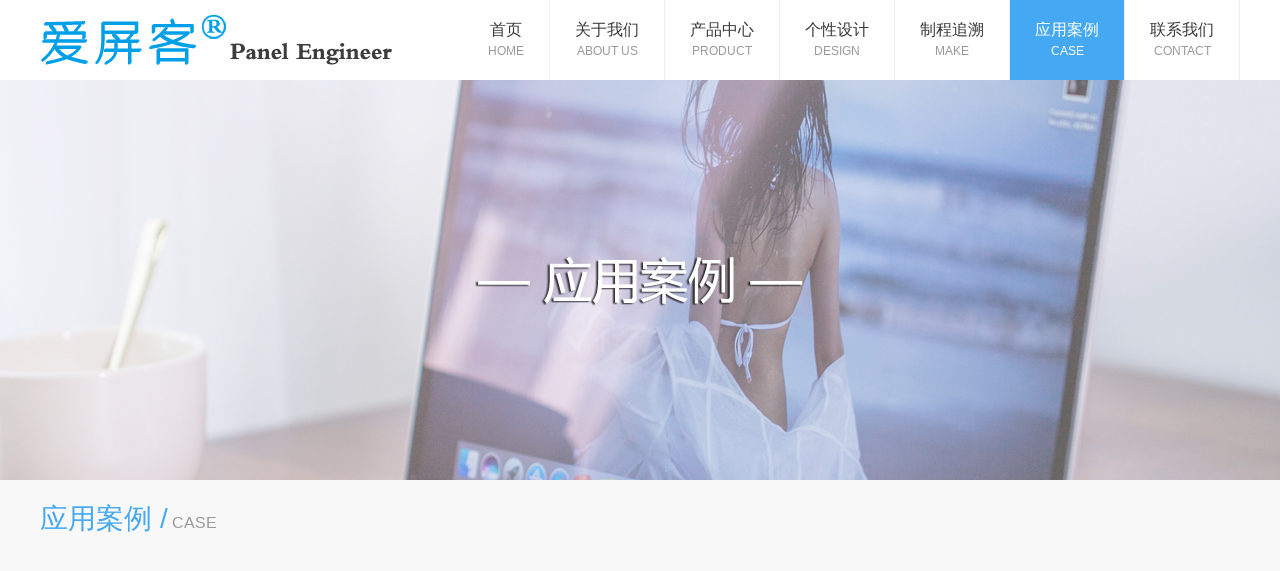

--- FILE ---
content_type: text/html
request_url: http://www.panelengineer.com/yingyonganli/
body_size: 12041
content:
<!DOCTYPE html PUBLIC "-//W3C//DTD XHTML 1.0 Transitional//EN" "http://www.w3.org/TR/xhtml1/DTD/xhtml1-transitional.dtd">
<html xmlns="http://www.w3.org/1999/xhtml">
<head>
<meta http-equiv="Content-Type" content="text/html; charset=utf-8" />
<title>应用案例 - 广州爱屏客电子科技有限公司</title>
<meta name="keywords" content="" />
<meta name="description" content="" />
<link rel="stylesheet" href="/skin/apk/css/main.css"/>

<link href="/skin/apk/css/style.css" rel="stylesheet" type="text/css"/>
<script type="text/javascript" src="/skin/apk/js/jquery.js"></script>
</head>
<body class="homepage">

<div class="NavTop" style="height: 0px; line-height: 0px; margin-bottom: 0px;"></div>
<div class="AppList"></div>

<div class="header">
  <div class="HeaderBot">
    <div class="cmain">
      <div class="logo"><a href="/index.html"><img src="/skin/apk/images/logo.png" alt=""/></a></div>
      <div class="search">
      </div>
      <div class="HeaderList">
        <ul class="header-nav">
          <li>
            <a href="/">
              <span class="span1">首页</span>
              <span class="span2">HOME</span>
              <i class="med"></i>
            </a>
          </li>
          <li>
            <a href="/guanyuwomen/63e3b6e2bd2bad256153d24b0a688582.html">
              <span class="span1">关于我们</span>
              <span class="span2">ABOUT US</span>
              <i class="med"></i>
            </a>
          </li>
          <li class="drop-down">
            <a href="/jiejuefangan">
              <span class="span1">产品中心</span>
              <span class="span2">PRODUCT</span>
              <i class="med"></i>
            </a>

                            <div class="aui-dow-box aui-dow-box-list">
                                <div class="aui-down-menu clearfix">

                                    <ul class="aui-down-menu-list">


<div class="aui-down-menu-list-item aui-top-border">

                                                <p class="aui-down-menu-list-title" onClick="location.href='../dianjing/'">
                                                    电竞游戏液晶屏
                                                </p>
                                        
</div>
<div class="aui-down-menu-list-item aui-top-border">

                                                <p class="aui-down-menu-list-title" onClick="location.href='../tiaoxing/'">
                                                    条形方形液晶屏
                                                </p>
                                        
</div>
<div class="aui-down-menu-list-item aui-top-border">

                                                <p class="aui-down-menu-list-title" onClick="location.href='../gaoliangszp/'">
                                                    拼接标牌液晶屏
                                                </p>
                                        
</div>
<div class="aui-down-menu-list-item aui-top-border">

                                                <p class="aui-down-menu-list-title" onClick="location.href='../qiche/'">
                                                    汽车液晶显示屏
                                                </p>
                                        
</div>
<div class="aui-down-menu-list-item aui-top-border2">

                                                <p class="aui-down-menu-list-title" onClick="location.href='../zhineng/'">
                                                    智能触摸液晶屏
                                                </p>
                                        
</div>
<div class="aui-down-menu-list-item aui-top-border2">

                                                <p class="aui-down-menu-list-title" onClick="location.href='../gongyefangshuiqianru/'">
                                                    工业嵌入液晶屏
                                                </p>
                                        
</div>
<div class="aui-down-menu-list-item aui-top-border2">

                                                <p class="aui-down-menu-list-title" onClick="location.href='../typec/'">
                                                    高亮工业液晶屏
                                                </p>
                                        
</div>
<div class="aui-down-menu-list-item aui-top-border2">

                                                <p class="aui-down-menu-list-title" onClick="location.href='../toumingguanggaozhanshi/'">
                                                    透明广告液晶屏
                                                </p>
                                        
</div>

                                    </ul>
                                </div>
                            </div>

          </li>
          <li>
            <a href="/gexingsheji">
              <span class="span1">个性设计</span>
              <span class="span2">DESIGN</span>
              <i class="med"></i>
            </a>
          </li>
          <li>
            <a href="/zhichengzhuisu">
              <span class="span1">制程追溯</span>
              <span class="span2">MAKE</span>
              <i class="med"></i>
            </a>
          </li>
          <li class="active">
            <a href="/yingyonganli">
              <span class="span1">应用案例</span>
              <span class="span2">CASE</span>
              <i class="med"></i>
            </a>
          </li>
          <li>
            <a href="/guanyuwomen/63e3b6e2bd2bad256153d24b0a688582.html#lxwm">
              <span class="span1">联系我们</span>
              <span class="span2">CONTACT</span>
              <i class="med"></i>
            </a>
          </li>
        </ul>
      </div>
    </div>
  </div>
</div>

<script type="text/javascript">

    $(window).on('scroll', function() {
        if ($(document).scrollTop() > 200) {
            $('.aui-header-nav').addClass('solid').removeClass('moveDown');
        } else {
            $('.aui-header-nav').removeClass('solid').addClass('moveDown');
        }
    });

</script>

  <div class="application">
    <div class="NeiBanner" style="background-image: url('/skin/apk/images/ban4.jpg')"></div>
    <div class="cmain">
      <div class="NavTop listtop">
        <div class="NavTopTxt"><span>应用案例 /</span> <em>CASE</em></div>
      </div>
      <div class="AppList">
        <ul>


<li>            <a href="../rengongzhinengyingyong">
              <img src="http://panelengineer.com/d/file/p/2019/08-21/fd6d55364b503c6e045ecddb5aa02400.jpg" alt=""/>
              <i class="ALMed">5G智能云应用</i>
            </a></li>
<li>            <a href="../zhinengdianjingyingyong/">
              <img src="http://panelengineer.com/d/file/p/2019/08-21/6432bc589ab0078cdf4fa59bfa0a09e1.jpg" alt=""/>
              <i class="ALMed">智能医疗应用</i>
            </a></li>
<li>            <a href="../zhinengshangchaoyingyong/">
              <img src="http://panelengineer.com/d/file/p/2019/08-21/8a50210e874cd9189260b6c12149ad8a.jpg" alt=""/>
              <i class="ALMed">新零售屏应用</i>
            </a></li>
<li style="margin-right: 0">            <a href="../zhinengguanggaoyingyong/">
              <img src="http://panelengineer.com/d/file/p/2019/08-20/b934db5153dbc4451a94b0f026f937b2.jpg" alt=""/>
              <i class="ALMed">智能广告应用</i>
            </a></li>

<li>            <a href="../zhinengjiadianyingyong">
              <img src="http://panelengineer.com/d/file/p/2019/09-23/a97674333742b07ae3168b328bfaf132.jpg" alt=""/>
              <i class="ALMed">智能教育应用</i>
            </a></li>
<li>            <a href="../zhinengzhuangshiyingyong/">
              <img src="http://panelengineer.com/d/file/p/2019/09-24/1ad1255eb841b1d600e345800d3628e4.jpg" alt=""/>
              <i class="ALMed">智能游艺应用</i>
            </a></li>
<li>            <a href="../zhinengbangongyingyong/">
              <img src="http://panelengineer.com/d/file/p/2019/09-24/966814b81050d517c5f5bbdb014f3eb8.jpg" alt=""/>
              <i class="ALMed">智能办公应用</i>
            </a></li>
<li style="margin-right: 0">            <a href="../zhinengjiajuyingyong/">
              <img src="http://panelengineer.com/d/file/p/2019/09-23/5bb6d439a28473c8c45970d26fa8c6de.jpg" alt=""/>
              <i class="ALMed">智能家居应用</i>
            </a></li>


        </ul>
      </div>
    <div class="pages">

    </div>

    </div>
  </div>
  


<div class="footer">
  <div class="FooterTop">
    <div class="cmain">
      <ul>
        <li class="active"><a href="jiejuefangan/">产品中心</a></li>
<li><a href="../dianjing/">电竞游戏液晶屏</a></li><li><a href="../tiaoxing/">条形方形液晶屏</a></li><li><a href="../gaoliangszp/">拼接标牌液晶屏</a></li><li><a href="../qiche/">汽车液晶显示屏</a></li>      </ul>
      <ul>
        <li class="active"><a href="gexingsheji">个性设计</a></li>
<li><a href="/gexingsheji/10959016f1f1f1efc6193ef3bb119c88.html">屏幕驱动套件</a></li><li><a href="/gexingsheji/671b86760325315c797413544d1bcc01.html">触摸性能选项</a></li><li><a href="/gexingsheji/415de85dc626b20a3dd2524964b3b956.html">组件固定形式</a></li><li><a href="/gexingsheji/b148f1e6de6177039e32fe64559c78e7.html">信号端口选项</a></li>      </ul>
      <ul>
        <li class="active"><a href="zhichengzhuisu">制程追溯</a></li>
<li><a href="/zhichengzhuisu/f586f5aa5e2e358fec48ef2347e7ba0b.html">厂区车间产线</a></li><li><a href="/zhichengzhuisu/2ade7f799578a1aa8a62d8d777358d6c.html">屏幕储备贸易</a></li><li><a href="/zhichengzhuisu/d01efff69e336f8e5b0e8ff7c495149b.html">产品老化测试</a></li><li><a href="/zhichengzhuisu/50470b86afd44e463ce577e59d080885.html">行业设备概述</a></li>      </ul>
      <ul class="ImgList">
        <li class="active"><a href="yingyonganli">应用案例</a></li>
<li><a href="../rengongzhinengyingyong">5G智能云应用</a></li><li><a href="../zhinengdianjingyingyong/">智能医疗应用</a></li><li><a href="../zhinengshangchaoyingyong/">新零售屏应用</a></li><li><a href="../zhinengguanggaoyingyong/">智能广告应用</a></li>      </ul>
      <ul>
        <li class="active">广州爱屏客电子科技有限公司</li>
        <li class="hen"></li>
        <li>地址：广州市番禺区大石街大山村<br>大涌路104-120号首至三层2D008</li>
        <li>电话：13058435255&nbsp;&nbsp;&nbsp;&nbsp;020-62379818<br></li>
      </ul>
      <div class="LinkItem">
<div style="float:left; width:120px;margin-right:0px;text-align:center ">
<img src="/d/file/p/2021/04-20/23d894cce8b9405d8ebd0d5e725cd6cf.jpg" style="width:100px;"/><br/> 爱屏客&nbsp;—&nbsp;微信
</div>
<div style="float:left; width:120px;text-align:center">
<img src="/skin/apk/images/panelengineerewmqq.jpg" style="width:100px;"/><br/> 爱屏客&nbsp;—&nbsp;QQ
</div>
<div style="float:left; width:120px;text-align:center">
<img src="/skin/apk/images/panelengineerwb.jpg" style="width:100px;"/><br/> 爱屏客&nbsp;—&nbsp;微博
</div>
      </div>
    </div>
  </div>
  <div class="FooterBot">
    <div class="cmain">
      <div class="lf">Copyright © 2019  广州爱屏客电子科技有限公司 版权所有</div>
      <div class="rt"><a href="https://beian.miit.gov.cn" target="_blank">粤ICP备19063944号</a></div>
    </div>
  </div>
</div>

<script src="/skin/apk/js/jquery-1.12.4.js"></script>
<script src="/skin/apk/js/jquery.easing.js"></script>
<script src="/skin/apk/js/jquery.SuperSlide.2.1.1.js"></script>
<script src="/skin/apk/js/main.js"></script>
</body>
</html>


--- FILE ---
content_type: text/css
request_url: http://www.panelengineer.com/skin/apk/css/main.css
body_size: 29813
content:
*{
  padding:0;
  margin:0;
  word-break: break-all;
}
body{
  color:#666;
  font:14px "Microsoft Yahei","Hiragino Sans GB","Heiti SC","WenQuanYi Micro Hei",sans-serif;
  background:#fff;
  width: 100%;
}
p,h1,h2,h3,h4,h5,h6,ul,li,ol{
  padding:0;
  margin:0;
}
.m60{margin-bottom: 60px}
i,em{font-style: normal}
.lf{float:left;}
.rt{float:right;}
.clear{clear:both;}
ul,dl,dt,dd,ol,li{list-style:none;}
a{
  color:#666;
  text-decoration:none;
}
input,button,textarea{outline: none;background-color: #fff}
.link{
  position: relative;
  display: block;
  width: 100%;
  height: 100%;
}
img{border: none;}
@media (max-width: 1200px) {
  body, header {
    width: 1300px;
  }
}

.SearchLabel input,.SliderForm,.HeaderList ul li a:before,.HeaderList ul li a span,.banner .indicator a,.banner .cut,
.banner .prev,.banner .next,.NavTopMore:before,.NavTopMore,.News .picList li dl dt,.AppList ul li a img,
.center ul li a img,.LinkMain:before,.FooterTop .LinkMList ul li a,.NeiNav ul li,.NeiNav ul li span,.DownUp a
,.DownUp a:before,.ANMain ul li a dt img,.ANMain ul li a dt .mk,.ANMain ul li a dd .span3,.ANMain ul li a dd .span2,
.pages a,.ACMain ul li a dt img,.ACMain ul li a dt,.ACMain ul li a dd,.NProducts ul li a dl dt,.AppMain ul li a img,
.ProMed,.CFList,.PRobelemList ul li,.TMLebel input,.TMLebel textarea,.TMBtns{
  transition: all 0.3s linear;
  -webkit-transition: all 0.3s linear;
  -moz-transition: all 0.3s linear;
  -o-transition: all 0.3s linear;
}
.CloMain{
  transition: all 0.4s linear;
  -webkit-transition: all 0.4s linear;
  -moz-transition: all 0.4s linear;
  -o-transition: all 0.4s linear;
}
.cmain:after,.HeaderList ul:after,.NavTop:after,.AppList ul:after,.center ul:after,.DownUp:after,.ANMain ul:after,
.ACMain ul:after,.NProducts ul:after,.PDNav:after,.AppMain ul:after,.Address ul:after,.TMLebelMain:after{
  content: ' ';
  display: table;
  clear: both;
}

/*  header  */
.cmain{
  width: 1200px;
  margin: 0 auto;
}
.cmain img{max-width: 100%}
.HeaderTop{
  width: 100%;
  height: 36px;
  line-height: 36px;
  background-color: #f5f5f5;
}
.HeaderTel{
  float: right;
  padding-left: 25px;
  background-repeat: no-repeat;
  background-position: left center;
  background-image: url("../images/tel1.png");
}
.HeaderTel em{color: #44a8f2}
.HeaderBot{
  width: 100%;
  height: 80px;
  background-color: #fff;
}
.logo{
  float: left;
  margin-top: 15px;
}
.search{float: right;position: relative}
.SearchBtn{
  width: 79px;
  height: 80px;
  background-color: #fff;
  background-repeat: no-repeat;
  background-position: center;
  background-image: url("../images/fdj1.png");
  border-right: 1px solid #eeeeee;
  cursor: pointer;
}
.SliderForm{
  position: absolute;
  right: 80px;
  top: 0;
  padding: 22px;
  background-color: #000;
  background-color: rgba(0,0,0,.3);
  filter: progid:DXImageTransform.Microsoft.Alpha(opacity=70);
  width: 350px;
  height: 36px;
  z-index: 300;
}
.SliderActive{
  padding: 22px 0 !important;
  width: 0 !important;
  opacity: 0 !important;
}
.SearchLabel input{
  width: 100%;
  height: 36px;
  line-height: 36px;
  border: 1px solid #ddd;
  border-radius: 3px;
  box-sizing: border-box;
}
.IpuAct{padding-left: 10px !important;}
.SearchLabel input:focus{border: 1px solid #44a8f2}
.HeaderList{float: right}
.HeaderList ul li{float: left}
.HeaderList ul li a{
  height: 40px;
  display: block;
  padding: 20px 25px;
  border-right: 1px solid #eee;
  position: relative;
  z-index: 30;
  color: #383838;
  font-size: 16px;
  text-align: center;
}
.HeaderList ul li a span{display: block;}
.HeaderList ul li a .span2{
  font-size: 12px;
  color: #999;
  margin-top: 3px;
}
.HeaderList ul li.active a:before{height: 100%}
.HeaderList ul li a:before{
  content: '';
  position: absolute;
  top: 0;
  left: 0;
  width: 100%;
  height: 0;
  background-color: #44a8f2;
  z-index: -1;
}
.HeaderList ul li.active a span{color: #fff}
.HeaderList ul li a:hover span{color: #fff}
.HeaderList ul li a:hover:before{
  height: 80px;
}
/*  banner  */
.banner {
  height: 600px;
  position: relative;
  margin-bottom: 60px;
}
.banner ul li {
  height: 100%;
  width: 100%;
  position: absolute;
  display: none;
  z-index:10;
}
.banner .cut {
  position: absolute;
  width: 43px;
  height: 75px;
  top:50%;
  margin-top: -38px;
  background-repeat: no-repeat;
  background-position: center;
  z-index: 20;
  opacity: 0;
  filter: progid:DXImageTransform.Microsoft.Alpha(opacity=0);
  border-radius: 3px;
  cursor: pointer;
}
.banner:hover .cut{
  opacity: 0.6;
  filter: progid:DXImageTransform.Microsoft.Alpha(opacity=60);
}
.banner .prev {
  left: 30px;
  background-image: url("../images/zhd.png");
}
.banner .next {
  right: 30px;
  background-image: url("../images/yhd.png");
}
.banner .indicator {
  position: absolute;
  width: 100%;
  left:0;
  bottom:24px;
  text-align: center;
  z-index: 20;
}
.banner .indicator a {
  display: inline-block;
  width: 45px;
  height: 2px;
  background: #fff;
  margin: 10px;
}
.banner .indicator a.cur {background: #0067b2;}
.banner .indicator a.cur:hover{background: #0067b2;}
/*  轮播结束  */
.NavTop{
  height: 38px;
  line-height: 38px;
  margin-bottom: 40px;
}
.listtop{
  margin-top: 20px;
}
.NavTopTxt{float: left;}
.NavTopTxt span{
  font-size: 28px;
  color: #44a8f2;
}
.NavTopTxt em{
  font-size: 16px;
  color: #999;
}
.NavTopMore{
  float: right;
  font-size: 14px;
  position: relative;
}
.NavTopMore:before{
  content: '';
  position: absolute;
  top: 18px;
  right: 50px;
  width: 30px;
  height: 1px;
  border-top: 1px solid #666;
}
.NavTopMore:hover{color: #44a8f2}
.NavTopMore:hover:before{ border-top: 1px solid #44a8f2;}

/*  产品中心  */
.News .picList li{
  float: left;
  width: 294px;
  margin-right: 8px;
}
.News .picList li a{
  display: block;
  position: relative;
}
.News .picList li dl dt{
  width: 294px;
  height: 294px;
  overflow: hidden;
  position: relative;
}
.News .picList li dl dt img{
  position: absolute;
  top: 0;
  left: 0;
  right: 0;
  bottom: 0;
  margin: auto;
  width: 0;
  height: 0;
}
.News .picList li:hover dl dt{box-shadow: 0 5px 10px #ddd}
.CloMain{
  display: block;
  position: absolute;
  left: 0;
  top: 0;
  width: 100%;
  height: 100%;
  background-color: #fff;
  transform: scale(1,0);
  -webkit-transform: scale(1,0);
  -moz-transform: scale(1,0);
  -ms-transform: scale(1,0);
  -o-transform: scale(1,0);
  transform-origin: top center;
  -webkit-transform-origin: top center;
  -moz-transform-origin: top center;
  -ms-transform-origin: top center;
  -o-transform-origin: top center;
}
.CloMain .clo{
  display: block;
  padding: 20px;
}
.News .picList li:hover dl dt .CloMain{
  transform: scale(1,1);
  -webkit-transform: scale(1,1);
  -moz-transform: scale(1,1);
  -ms-transform: scale(1,1);
  -o-transform: scale(1,1);
}
.CloMain .clo span{
  display: block;
  text-align: center;
}
.CloMain .clo .span1{
  font-size: 48px;
  color: #44a8f2;
}
.CloMain .clo .shu{
  width: 2px;
  height: 90px;
  margin: 0 auto;
  background-color: #dddddd;
}
.CloMain .clo .span2{
  line-height: 28px;
  text-align: justify;
  height: 56px;
  color:#666;
  overflow: hidden;
}
.CloMain .clo .span3{
  width: 150px;
  height: 34px;
  line-height: 34px;
  border-radius: 3px;
  background-color: #44a8f2;
  color: #fff;
  margin: 10px auto 0;
}
.News .picList li dl dd{
  padding: 0 10px;
  overflow: hidden;
  white-space: nowrap;
  text-overflow: ellipsis;
  height: 40px;
  line-height: 40px;
  text-align: center;
  color: #44a8f2;
}
.pageState{display: none}
.PartnerScroll{position: relative}
.PartnerScroll .prev{
  left: -50px;
  background-image: url("../images/zhd.png");
}
.PartnerScroll .next{
  right: -50px;
  background-image: url("../images/yhd.png");
}
.PartnerScroll .prev,
.PartnerScroll .next{
  position: absolute;
  width: 20px;
  height: 36px;
  top: 50%;
  margin-top: -18px;
  background-repeat: no-repeat;
  background-position: center;
  z-index: 20;
  cursor: pointer;
}
.News .tempWrap{width: 1200px !important;}
/*  应用服务  */
.application{
  padding: 0px 0;
  background-color: #f8f8f8;
  margin-top: 0px;
  margin-bottom: 60px;
}
.applicationli{
  padding: 30px 0;
  background-color: #f8f8f8;
  margin-top: 0px;
  margin-bottom: 60px;
}
.AppList ul li{
  float: left;
  margin-right: 15px;
  margin-top: 25px;
  position: relative;
  top: -200px;
  opacity: 0
}
.AppList ul li a{
  display: block;
  position: relative;
  width: 285px;
  height: 235px;
  overflow: hidden;
}
.AppList ul li a img{
  width: 100%;
  height: 100%;
}
.AppList ul li a:hover img{
  transform: scale(1.03);
  -webkit-transform: scale(1.03);
  -moz-transform: scale(1.03);
  -ms-transform: scale(1.03);
  -o-transform: scale(1.03);
}
.AppList ul li a .ALMed{
  position: absolute;
  left: 10px;
  bottom: 10px;
  max-width: 350px;
  border-radius: 3px;
  height: 36px;
  line-height: 36px;
  padding: 0 10px;
  background-color: #000;
  background-color: rgba(0,0,0,.5);
  color: #fff;
  font-size: 16px;
  overflow: hidden;
  white-space: nowrap;
  text-overflow: ellipsis;
  filter: progid:DXImageTransform.Microsoft.Alpha(opacity=70);
}
.center ul li{
  float: left;
  margin-right: 14px;
  position: relative;
  opacity: 1;
}
.center ul li a{
  display: block;
  width: 593px;
  height: 366px;
  position: relative;
  overflow: hidden;
}
.center ul li a img{width: 100%}
.center ul li a:hover img{
  transform: scale(1.03);
  -webkit-transform: scale(1.03);
  -moz-transform: scale(1.03);
  -ms-transform: scale(1.03);
  -o-transform: scale(1.03);
}
.CenterMed{
  position: absolute;
  left: 30px;
  bottom: 30px;
  color: #fff;
}
.CenterMed .txt1{
  height: 20px;
  line-height: 20px;
}
.CenterMed .txt1 span{font-size: 18px}
.CenterMed .hen{
  width: 60px;
  height: 1px;
  margin: 20px 0;
  background-color: #fff;
}
.CenterMed .txt2{
  width: 375px;
  line-height: 28px;
  height: 56px;
  overflow: hidden;
  text-align: justify;
}
/*  footer  */
.FooterTop{
  background-color: #10293c;
  padding: 30px 0;
  font-size: 0;
}
.FooterTop ul{
  display: inline-block;
  vertical-align: top;
  margin-right: 30px;
}
.FooterTop ul li{font-size: 14px;line-height: 30px;color: #999}
.FooterTop ul li a{color: #999}
.FooterTop ul li.active{
  margin-bottom: 5px;
  font-size: 16px;
  color: #bababa;
}
.FooterTop ul li.active a{
  font-size: 16px;
  color: #bababa;
}
.FooterTop ul li a:hover{color: #bababa}
.FooterTop ul.ImgList li.item{margin-bottom: 10px}
.FooterTop ul.ImgList li.item a{
  display: inline-block;
  width: 25px;
  height: 25px;
  border-radius: 50%;
  margin-right: 10px;
  background-repeat: no-repeat;
  background-position: center;
}
.FooterTop ul.ImgList li.item .m1{background-image: url("../images/m1.png");position: relative}
.FooterTop ul.ImgList li.item .m1:hover{background-image: url("../images/m1-active.png")}

.FooterTop ul.ImgList li.item .m2{background-image: url("../images/m2.png")}
.FooterTop ul.ImgList li.item .m2:hover{background-image: url("../images/m2-active.png")}

.FooterTop ul.ImgList li.item .m3{background-image: url("../images/m3.png")}
.FooterTop ul.ImgList li.item .m3:hover{background-image: url("../images/m3-active.png")}

.FooterTop ul.ImgList li.item .m4{background-image: url("../images/m4.png")}
.FooterTop ul.ImgList li.item .m4:hover{background-image: url("../images/m4-active.png")}

.FooterTop ul li.hen{
  width: 60px;
  height: 2px;
  background-color: #275e86;
  margin-bottom: 20px;
}
.LinkItem{
  float: right;
  color: #bababa;
  font-size: 14px;
  line-height: 30px;
}
.LinkItem .txt1{text-align: right}
.LinkItem .txt1 em{font-size: 16px}
.LinkItem .txt2{text-align: right;margin-bottom: 10px}
.LinkItem .txt2 span{
  display: inline-block;
  width: 60px;
  height: 2px;
  background-color: #275e86;
}
.LinkItem .txt3{position: relative}
.LinkMain{
  width: 190px;
  height: 36px;
  line-height: 36px;
  padding: 0 20px 0 30px;
  background-color: #405463;
  position: relative;
  cursor: pointer;
}
.LinkMain:before{
  content: '';
  position: absolute;
  right: 20px;
  top: 13px;
  width: 0;
  height: 0;
  border-left: 6px solid transparent;
  border-right: 6px solid transparent;
  border-top: 8px solid #ffffff;
}
.NameActive:before{
  transform: rotate(180deg);
  -webkit-transform: rotate(180deg);
  -moz-transform: rotate(180deg);
  -ms-transform: rotate(180deg);
  -o-transform: rotate(180deg);
}
.FooterBot{
  height: 40px;
  line-height: 40px;
  color: #5f6e79;
  background-color: #0b1e2c;
}
.LinkMList{
  position: absolute;
  left: 0;
  bottom: 37px;
  width: 240px;
  max-height: 120px;
  padding: 10px 0;
  border-radius: 3px;
  background-color: #405463;
  color: #bababa;
  overflow: hidden;
  z-index: 30;
  text-align: center;
  display: none;
}
.FooterTop .LinkMList ul{
  width: 260px;
  max-height: 120px;
  margin: 0;
  overflow-y: scroll;
}
.FooterTop .LinkMList ul li a{
  display: block;
  line-height: 30px;
  padding: 0 10px;
  overflow: hidden;
  white-space: nowrap;
  text-overflow: ellipsis;
}
.FooterTop .LinkMList ul li a:hover{background-color: #275e86}

/*  关于我们  */
.NeiBanner{
  width: 100%;
  height: 400px;
  overflow: hidden;
  background-position: center;
}
.NeiNav{
  width: 100%;
  height: 60px;
  background-color: #f6f6f6;
  text-align: center;
}
.NeiNav .cmain{font-size: 0}
.NeiNav ul li{
  display: inline-block;
  vertical-align: top;
  height: 58px;
  border-bottom: 2px solid transparent;
  font-size: 14px;
  margin-right: 30px;
}
.NeiNav ul li.active{border-bottom: 2px solid #44a8f2;}
.NeiNav ul li.active a{color: #44a8f2}
.NeiNav ul li.active a .span2{color: #44a8f2}
.NeiNav ul li:hover{border-bottom: 2px solid #44a8f2;}
.NeiNav ul li:hover span{color: #44a8f2 !important;}
.NeiNav ul li a{
  display: block;
  padding: 10px 0;
  font-size: 16px;
}
.NeiNav ul li a .span2{font-size: 12px;color: #999999}
.NeiNav ul li a span{display: block;}
.NeiNav ul li a .span3{
  height: 40px;
  line-height: 40px;
  vertical-align: top;
}
.NeiNav ul li.sp3{ border-bottom: 2px solid transparent !important;}
.NeiNav ul li.sp3 a{color: #44a8f2 !important;}
.WfTopNav{margin: 40px 0;}
.WfTopNav .txt1{
  font-size: 24px;
  color: #383838;
}
.WfTopNav .txt2{color: #999999;line-height: 30px}
.WfTopNav .hen{
  width: 70px;
  height: 2px;
  background-color: #44a8f2;
  margin-top: 10px;
}
.WfMainFigure{margin-bottom: 40px}
.WfMainTxt{
  float: left;
  width: 580px;
  height: 247px;
  overflow: hidden;
  text-align: justify;
  line-height: 25px;
}
.WfMainImg2{
	float: left;
	margin:20px auto;
}
.WfMainImg2 img.wfmimg2{
	margin:auto 60px;
}
.WfMainImg{
  float: right;
  width: 580px;
  height: 247px;
  overflow: hidden;
}
.WfMainImg img{width: 100%}
.WfMainFigure2{
  padding: 40px 0 100px;
  background-color: #f8f8f8;
}
.WfImg2{
  float: left;
  width: 580px;
  height: 300px;
  overflow: hidden;
}
.WfImg2 img{width: 100%}
.WfTxt2{
  float: right;
  width: 580px;
  height: 300px;
  overflow: hidden;
  line-height: 25px;
}
/*  关于我们 新闻动态  */
.AboutNews{
  position: relative;
  text-align: center;
  font-size: 18px;
  color: #5a5959;
  line-height: 30px;
  margin: 40px 0;
}
.AboutNews i{
  position: absolute;
  right: 0;
  top: 0;
  height: 30px;
  line-height: 30px;
  color: #999;
  padding-left: 25px;
  font-size: 14px;
  background-repeat: no-repeat;
  background-position: left center;
  background-image: url("../images/hours.png");
}
.AboutNewsTxt{
  text-align: justify;
  line-height: 30px;
}
.DownUp{
  line-height: 30px;
  font-size: 16px;
  margin: 40px 0 100px;
}
.DownLf{
  float: left;
  padding-left: 15px;
  position: relative;
}
.DownLf:before{
  content: '';
  position: absolute;
  width: 0;
  height: 0;
  left: 0;
  top: 10px;
  border-top: 5px solid transparent;
  border-bottom: 5px solid transparent;
  border-right: 6px solid #666; 
}
.UpRt{
  float: right;
  padding-right: 15px;
  position: relative;
}
.UpRt:before{
  content: '';
  position: absolute;
  width: 0;
  height: 0;
  right: 0;
  top: 10px;
  border-top: 5px solid transparent;
  border-bottom: 5px solid transparent;
  border-left: 6px solid #666;
}
.DownUp a:hover{color: #44a8f2}
.UpRt:hover:before{border-left: 6px solid #44a8f2;}
.DownLf:hover:before{border-right: 6px solid #44a8f2;}
/*  关于我们新闻列表页   */
.ANMain{margin-top: 40px}
.ANMain ul li{
  float: left;
  margin-right: 30px;
  margin-bottom: 30px;
}
.ANMain ul li a{
  display: block;
  width: 380px;
  perspective: 400px;
  -webkit-perspective: 400px;
  -moz-perspective: 400px;
}
.ANMain ul li a dt{
  position: relative;
  width: 380px;
  height: 235px;
  overflow: hidden;
}
.ANMain ul li a dt img{width: 100%;}
.ANMain ul li a:hover dt img{
  transform: scale(1.03);
  -webkit-transform: scale(1.03);
  -moz-transform: scale(1.03);
  -ms-transform: scale(1.03);
  -o-transform: scale(1.03);
}
.ANMain ul li a dt .mk{
  position: absolute;
  width: 100%;
  height: 100%;
  top: 0;
  left: 0;
  background-color: #000;
  background-color: rgba(0,0,0,.5);
  filter: progid:DXImageTransform.Microsoft.Alpha(opacity=70);
  background-repeat: no-repeat;
  background-position: center;
  background-image: url("../images/lj1.png");
  transform-origin: 50% 0%;
  -webkit-transform-origin: 50% 0%;
  -moz-transform-origin: 50% 0%;
  -ms-transform-origin: 50% 0%;
  -o-transform-origin: 50% 0%;
  transform: rotate3d(-1, 0, 0, 117deg);
  -webkit-transform: rotate3d(-1, 0, 0, 117deg);
  -moz-transform: rotate3d(-1, 0, 0, 117deg);
  -ms-transform: rotate3d(-1, 0, 0, 117deg);
  -o-transform: rotate3d(-1, 0, 0, 117deg);
}
.ANMain ul li a:hover dt .mk{
  transform: rotate3d(0, 0, 0, 0deg);
  -webkit-transform: rotate3d(0, 0, 0, 0deg);
  -moz-transform: rotate3d(0, 0, 0, 0deg);
  -ms-transform: rotate3d(0, 0, 0, 0deg);
  -o-transform: rotate3d(0, 0, 0, 0deg);
}
.ANMain ul li a dd span{display: block}
.ANMain ul li a dd .span1{
  font-size: 16px;
  color: #999;
  padding-left: 25px;
  line-height: 50px;
  background-repeat: no-repeat;
  background-position: left center;
  background-image: url("../images/sj2.png");
}
.ANMain ul li a dd .span2{
  font-size: 16px;
  color: #383838;
  text-align: justify;
  line-height: 25px;
  height: 50px;
  overflow: hidden;
}
.ANMain ul li a:hover dd .span2{color: #44a8f2}
.ANMain ul li a dd .span3{
  width: 158px;
  height: 38px;
  font-size: 0;
  text-align: center;
  border: 1px solid #ddd;
  border-radius: 3px;
  line-height: 38px;
  margin-top: 20px;
}
.ANMain ul li a dd .span3 em,.ANMain ul li a dd .span3 i{font-size: 14px;}
.ANMain ul li a dd .span3 em{margin-right: 10px}
.ANMain ul li a dd .span3:hover{
  border: 1px solid #44a8f2;
  background-color: #44a8f2;
  color: #fff;
}
.pages{
  font-size: 0;
  text-align: center;
  margin: 40px 0 100px;
}
.pages a{
  display: inline-block;
  vertical-align: top;
  height: 38px;
  line-height: 40px;
  padding: 0 15px;
  border: 1px solid #ddd;
  border-radius: 3px;
  color: #383838;
  font-size: 14px;
  margin-right: 30px;
}
.pages .nex{margin-right: 0}
.pages a.active{
  border: 1px solid #44a8f2;
  background-color: #44a8f2;
  color: #fff;
}
.pages a:hover{
  border: 1px solid #44a8f2;
  background-color: #44a8f2;
  color: #fff;
}
/*  执业资质  */
.ACMain{margin-top: 40px}
.ACMain ul li{
  float: left;
  width: 270px;
  margin-right: 40px;
  margin-bottom: 40px;
}
.ACMain ul li a{display: block;}
.ACMain ul li a dt{
  width: 270px;
  height: 363px;
  overflow: hidden;
}
.ACMain ul li a:hover dt{box-shadow: 0 10px 20px #ddd}
.ACMain ul li a dt img{width: 100%;}
.ACMain ul li a:hover dt img{
  transform: scale(1.03);
  -webkit-transform: scale(1.03);
  -moz-transform: scale(1.03);
  -ms-transform: scale(1.03);
  -o-transform: scale(1.03);
}
.ACMain ul li a dd{
  padding: 0 10px;
  overflow: hidden;
  text-overflow: ellipsis;
  white-space: nowrap;
  color: #545454;
  margin-top: 15px;
  text-align: center;
}
.ACMain ul li a:hover dd{color: #44a8f2}
/*  产品与解决方案  */
.NProducts{margin-top: 40px}
.NProducts ul li{
  float: left;
  width: 294px;
  margin-right: 8px;
  margin-bottom: 40px;
}
.NProducts ul li a dl dt{
  position: relative;
  width: 294px;
  height: 294px;
  overflow: hidden;
}
.NProducts ul li a{display: block;}
.NProducts ul li a:hover dl dt .CloMain{
  transform: scale(1,1);
  -webkit-transform: scale(1,1);
  -moz-transform: scale(1,1);
  -ms-transform: scale(1,1);
  -o-transform: scale(1,1);
}
.NProducts ul li:hover dl dt{box-shadow: 0 5px 10px #ddd}
.NProducts ul li a dl dd{
  padding: 0 10px;
  overflow: hidden;
  white-space: nowrap;
  text-overflow: ellipsis;
  height: 40px;
  line-height: 40px;
  text-align: center;
  color: #44a8f2;
}
.ToProcuts{float: right;}
.ToProcuts a{
  display: block;
  width: 120px;
  height: 40px;
  padding: 10px 0;
  background-repeat: no-repeat;
  background-position: center;
  background-image: url("../images/fh1.png");
  color: #fff;
}
.ToProcuts a em{display: block}
.ToProcuts a .em1{font-size: 16px}
.ToProcuts a .em2{font-size: 14px}
.PDNav{
  font-size: 16px;
  color: #383838;
  margin: 60px 0 40px;
  line-height: 30px;
}
.PDNav i{
  float: left;
  width: 8px;
  height: 15px;
  background-color: #44a8f2;
  margin: 7px 10px 0 0;
}
.PDNeiDetail{
  text-align: justify;
  line-height: 30px;
  margin-top: 40px;
}
.AppMain{
  margin-top: 40px;
  padding: 40px 0 100px;
  background-color: #f8f8f8;
}
.AppMain .PDNav{margin: 0 0 40px 0}
.AppMain ul li{
  float: left;
  margin-right: 10px;
  margin-bottom: 15px;
}
.AppMain ul li a{
  display: block;
  width: 390px;
  height: 250px;
  overflow: hidden;
  position: relative;
}
.AppMain ul li a:hover img{
  transform: scale(1.03);
  -webkit-transform: scale(1.03);
  -moz-transform: scale(1.03);
  -ms-transform: scale(1.03);
  -o-transform: scale(1.03);
}
.AppMain ul li a img{width: 100%}
.AppMain ul li a i{
  position: absolute;
  bottom: 10px;
  left: 10px;
  max-width: 340px;
  height: 36px;
  line-height: 36px;
  overflow: hidden;
  white-space: nowrap;
  text-overflow: ellipsis;
  background-color: #44a8f2;
  background-color: rgba(68,168,242,.9);
  filter: progid:DXImageTransform.Microsoft.Alpha(opacity=90);
  border-radius: 3px;
  color: #fff;
  padding: 0 15px;
}
.ProMed{
  position: absolute;
  top: -250px;
  left: 0;
  width: 100%;
  height: 100%;
  color: #fff;
  background-color: #000;
  background-color: rgba(0,0,0,.6);
  filter: progid:DXImageTransform.Microsoft.Alpha(opacity=70);
  line-height: 28px;
}
.ProMedCon{padding: 25px}
.ProMed .s1{font-size: 20px}
.ProMed .hen{
  width: 80px;
  height: 2px;
  background-color: #fff;
  margin: 20px 0;
}
.ProMed .s2{
  height: 130px;
  overflow: hidden;
  line-height: 25px;
}
.AppMain ul li a:hover .ProMed{top: 0;}
/*  详情页2  */
.ProductCon{
  line-height: 30px;
  text-align: justify;
  margin: 40px 0;
  color: #828282;
}
.ProductCon td{
  padding-right: 15px;
  box-sizing: border-box;
}
.ProductCon .span1{
  font-size: 16px;
  color: #383838;
}
.PRobelem{
  padding: 20px 0;
  background-color: #f6f6f6;
  margin-bottom: 40px;
}
.PRobelem .PDNav{margin: 0}
.PRobelem .PDNav{color: #828282}
.PRobelem .PDNav span{
  font-size: 24px;
  color: #383838;
}
.PRobelem .PDNav i{
  width: 7px;
  height: 22px;
  margin-top: 5px;
}
.PRobelemList ul li{
  margin-bottom: 25px;
  padding-bottom: 10px;
  border-bottom: 1px solid #ddd;
}
.CFList{
  height: 40px;
  line-height: 40px;
  font-size: 16px;
  color: #545454;
  overflow: hidden;
  text-overflow: ellipsis;
  white-space: nowrap;
  cursor: pointer;
  padding-right: 40px;
  background-repeat: no-repeat;
  background-position: right center;
  background-image: url("../images/zxj.png");
}
.CXMain{
  border: 1px solid #ddd;
  text-align: justify;
  line-height: 30px;
  padding: 10px;
  display: none;
}
.CFList:hover{
  color: #44a8f2;
  background-image: url("../images/xxj.png");
}
.PRobelemList ul li.active{border-bottom: 1px solid transparent;}
.PRobelemList ul li.active .CFList{
  color: #44a8f2;
  background-image: url("../images/xxj.png");
}
/*  应用服务  */
.ServiceMain{margin: 40px 0 100px;}
.SMKuaiCon{font-size: 0;margin: 30px 0;}
.SMKuai{
  display: inline-block;
  height: 36px;
  line-height: 36px;
  padding: 0 15px;
  border-radius: 3px;
  margin-top:50px;
  color: #FFF;
  background-color: #44a8f2;
  font-size: 14px;
  vertical-align: top;
}
.SMKuai em{font-size: 16px}
.SMTxt{
  line-height: 30px;
  text-align: justify;
  margin-bottom: 30px;
}
/*  联系我们  */
.Address{margin-top: 20px;margin-bottom: 40px}
.Address ul li{
  float: left;
  width: 380px;
  margin-right: 10px;
}
.Address ul li dt{
  font-size: 0;
  text-align: center;
}
.aboutusform{
	float:left;
	width:580px;
}
.aboutusform p{
	text-indent:28px;
	padding-left:30px;
	text-align:left;
	text-align:justify;
}
.abuotustable{
	padding-left:30px;
	text-align:left;
	margin-top:25px;
	font-size:16px;
}
.abuotustable input{
	margin:5px auto;
	width:100%;
	height:30px;
	line-height:30px;
	border:solid 1px #ccc;
}
.abuotustable input.submit{
	width:20%;
}
.abuotustable textarea{
	margin:10px auto;
	width:100%;
	border:solid 1px #ccc;
}
.Address ul li dt em{
  display: inline-block;
  font-size: 16px;
  padding-left: 60px;
  height: 70px;
  line-height: 70px;
  background-repeat: no-repeat;
  background-position: left center;
}
.Address ul li dt.m1 em{background-image: url("../images/addr.png")}
.Address ul li dt.m2 em{background-image: url("../images/tel.png")}
.Address ul li dt.m3 em{background-image: url("../images/email.png")}
.Address ul li dt.m4 em{background-image: url("../images/email1.png")}
.Address ul li dd{
  line-height: 25px;
  margin-top: 5px;
  text-align: center;
}
.Address ul li dd .span1{
  display: block;
  margin-bottom: 10px;
}
#Map{margin: 60px 0}
.ToMeForm{
  padding-bottom: 100px;
}
.ToMeMain{
  width: 750px;
  margin: 0 auto;
}
.TMLebel{margin-bottom: 25px}
.TMLebel input{
  width: 313px;
  height: 43px;
  line-height: 43px;
  border: 1px solid #ddd;
  border-radius: 3px;
  background-color: transparent;
  padding-left: 15px;
  padding-right: 30px;
  background-repeat: no-repeat;
  background-position: 98% center;
}
.TMLebel input:focus,.TMLebel textarea:focus{border: 1px solid #44a8f2}
.TMLebel .TMName{background-image: url("../images/name.png")}
.TMLebel .TMTels{background-image: url("../images/tel3.png")}
.TMLebel textarea{
  width: 718px;
  height: 138px;
  border: 1px solid #ddd;
  border-radius: 3px;
  padding: 10px 15px 30px 15px;
  resize: none;
  background-repeat: no-repeat;
  background-position: 98% 96%;
  background-image: url("../images/ly3.png");
}
.TMBtns{
  width: 750px;
  height: 45px;
  line-height: 45px;
  text-align: center;
  color: #fff;
  border-radius: 3px;
  border: 0;
  background-color: #44a8f2;
  cursor: pointer;
}
.TMBtns:hover{opacity: 0.8}
/*  资质荣誉蒙版  */
.NJMed{
  position: fixed;
  top: 0;
  left: 0;
  width: 100%;
  height: 100%;
  z-index: 300;
  text-align: center;
  display: none;
}
.NJMedbg{
  position: absolute;
  top: 0;
  left: 0;
  width: 100%;
  height: 100%;
  background-color: #000000;
  opacity: 0.7;
  filter: progid:DXImageTransform.Microsoft.Alpha(opacity=70);
}
.NJMedPre{
  display: inline-block;
  margin: 0 auto;
  position: relative;
  text-align: center;
  top: 0;
  padding: 0 120px 0 120px;
  opacity: 0;
}
.NJMedPre dl dt img{
  max-width: 483px !important;
  max-height: 649px !important;
}
.NJMedPre dl dd{
  padding: 0 10px;
  color: #fff;
  overflow: hidden;
  white-space: nowrap;
  text-overflow: ellipsis;
  height: 50px;
  line-height: 50px;
  text-align: center;
}
.zzpre,.zznex{
  position: absolute;
  top: 50%;
  width: 24px;
  height: 60px;
  margin-top: -30px;
  background-repeat: no-repeat;
  background-position: center;
  cursor: pointer;
  z-index: 5000;
}
.zzpre{
  left: 0;
  background-image: url("../images/zb.png")
}
.zznex{
  right: 0;
  background-image: url("../images/yb.png")
}
.zzclo{
  position: absolute;
  top: 0;
  right: 0;
  width: 46px;
  height: 46px;
  background-repeat: no-repeat;
  background-position: center;
  background-image: url("../images/xx.png");
  cursor: pointer;
}
.NJMedCon{
  position: relative;
  width: 100%;
  height: 100%;
}
/*  弹出二维码  */
.WXCon{position: relative}
.ewmcon{
  position: absolute;
  width: 60px;
  height: 60px;
  top: 25px;
  left: -26px;
  padding: 10px;
  border-radius: 3px;
  background-color: #fff;
  background-color: rgba(255,255,255,.5);
  filter: progid:DXImageTransform.Microsoft.Alpha(opacity=70);
  display: none;
}
.ewmcon img{width: 100%;}

--- FILE ---
content_type: text/css
request_url: http://www.panelengineer.com/skin/apk/css/style.css
body_size: 34930
content:
/* 公共样式表css */
html,body {
    color: #333;
    margin: 0;
    height: 100%;
    font-family: "Myriad Set Pro","Helvetica Neue",Helvetica,Arial,Verdana,sans-serif;
    -webkit-font-smoothing: antialiased;
    -moz-osx-font-smoothing: grayscale;
    font-weight: normal;
}


a {
    text-decoration: none;
    color: #000;
}

img {
    border: 0;
}

body {
    background: #f3f3f3;
    color: #666;
}

html, body, div, dl, dt, dd, ol, ul, li, h1, h2, h3, h4, h5, h6, p, blockquote, pre, button, fieldset, form, input, legend, textarea, th, td {
    margin: 0;
    padding: 0;
}

a {
    text-decoration: none;
    color: #08acee;
}

button {
    outline: 0;
}

img {
    border: 0;
}

button,input,optgroup,select,textarea {
    margin: 0;
    font: inherit;
    color: inherit;
    outline: none;
}

li {
    list-style: none;
}

a {
    color: #666;
}

a:hover {
    color: #eee;
}

.clearfix::after {
    clear: both;
    content: ".";
    display: block;
    height: 0;
    visibility: hidden;
}

.clearfix {
}

/* 必要布局样式css */
.header-nav {
    position: relative;
    background: #fff;
    width: 100%;
}
.HeaderList .header-nav ul a{
	text-align:left;
    height: 30px;
    display: block;
    padding: 0px;
    border-right: 0px;
    position: relative;
    z-index: 30;
    color: #383838;
    font-size: 16px;
    text-align: center;
}
.header-content {
    width: 1170px;
    padding-right: 15px;
    padding-left: 15px;
    margin-right: auto;
    margin-left: auto;
}

.header-logo {
    float: left;
}

.header-logo a {
    display: block;
    padding: 16px 0;
    color: #1ec67a;
    text-decoration: none;
}

.header-logo a img {
    height: 32px;
    display: block;
    border: none;
}

.header-nav-list {
    float: right;
    margin-right: 45px;
}

.header-nav-list ul {
    float: left;
}

.header-nav-list ul li {
    position: relative;
    display: block;
    float: left;
}

.header-nav-list ul li a {
    color: #616161;
    padding: 18px 20px;
    font-size: 14px;
    line-height: 28px;
    background: none;
    position: relative;
    display: block;
}

.header-nav-list ul li a:hover {
    color: #1ec67a;
}

.header-nav-list ul li .cur {
    color: #1ec67a;
}

.icon-dow {
    width: 13px;
    height: 13px;
    background-size: 13px;
    font-size: 12px;
    margin-left: 2px;
    position: relative;
    top: 0px;
    display: inline-block;
    font-family: 'Glyphicons Halflings';
    font-style: normal;
    font-weight: normal;
    line-height: 1;
    -webkit-font-smoothing: antialiased;
    -moz-osx-font-smoothing: grayscale;
    background-image: url('[data-uri]');
}

.aui-dow-box {
    position: absolute;
    top: 200%;
    left: 50%;
    width: 140px;
    padding: 30px 0;
    background-color: #ffffff;
    visibility: hidden;
    opacity: 0;
    filter: alpha(opacity=0);
    -ms-transform: translateX(-50%);
    -webkit-transform: translateX(-50%);
    -moz-transform: translateX(-50%);
    -o-transform: translateX(-50%);
    transform: translateX(-50%);
    -webkit-transition: all 0.3s ease;
    -moz-transition: all 0.3s ease;
    -ms-transition: all 0.3s ease;
    -o-transition: all 0.3s ease;
    transition: all 0.3s ease;
    -webkit-box-shadow: 0 2px 6px rgba(0, 0, 0, 0.3);
    -moz-box-shadow: 0 2px 6px rgba(0, 0, 0, 0.3);
    box-shadow: 0 2px 6px rgba(0, 0, 0, 0.3);
}

.aui-dow-box-list {
    width: 100%;
    padding: 30px 10px 30px 10px;
}

.drop-down:hover .aui-dow-box-list {
    top: 100%;
    visibility: visible;
    opacity: 1;
    filter: alpha(opacity=100);
	z-index:99;
}

.aui-down-menu {
    padding: 0 24px;
    width: auto;
    float: none;
    display: block;
    margin-bottom: 10px;
}

.aui-down-menu-title {
    padding-bottom: 10px;
    color: #313131;
    font-size: 18px;
    line-height: 1;
    border-bottom: 0;
    margin-bottom: 0;
}

.aui-down-menu-list-title i {
    float: left;
    margin-right: 5px;
    width: 15px;
    height: 15px;
    display: block;
    background-size: 15px;
    background-repeat: no-repeat;
    margin-top: 1px;
}

.icon-title001 {
    float: left;
    margin-right: 5px;
    width: 15px;
    height: 15px;
    display: block;
    background-size: 15px;
    background-repeat: no-repeat;
    margin-top: 1px;
    background-image: url('[data-uri]');
}

.icon-title007 {
    float: left;
    margin-right: 5px;
    width: 15px;
    height: 15px;
    display: block;
    background-size: 15px;
    background-repeat: no-repeat;
    margin-top: 1px;
    background-image: url('[data-uri]');
}

.icon-title002 {
    background-image: url('[data-uri]');
}

.icon-title003 {
    background-image: url('[data-uri]');
}

.icon-title004 {
    background-image: url('[data-uri]');
}

.icon-title005 {
    background-image: url('[data-uri]');
}

.icon-title006 {
    background-image: url('[data-uri]');
}

.icon-title008 {
    background-image: url('[data-uri]');
}

.icon-title009 {
    background-image: url('[data-uri]');
}

.icon-title010 {
    background-image: url('[data-uri]');
}

.aui-down-menu-list {
    float: left;
    font-size: 0;
}

.aui-down-menu-list-item {
    display: inline-block;
    line-height: 1;
    padding-top: 0;
	width:25%;
}

.aui-top-border {
    border-top: 1px solid #f5f5f5;
}
.aui-top-border2 {
    border-bottom: 1px solid #f5f5f5;
}

.header-nav-list ul .aui-down-menu-list-item a {
    padding: 0;
    line-height: inherit;
}

.aui-down-menu-list-title {
    margin-top: 15px;
    margin-bottom: 15px;
    color: #616161;
    font-size: 14px;
    display: block;
	cursor: pointer;
    overflow: hidden;
    text-overflow: ellipsis;
    white-space: nowrap;
    word-wrap: normal;
}

.aui-down-menu-list-text {
    display: block;
    overflow: hidden;
    text-overflow: ellipsis;
    white-space: nowrap;
    word-wrap: normal;
    color: #919191;
    font-size: 14px;
    letter-spacing: 1px;
}

.aui-down-menu-list-title:hover {
    color: #1ec67a;
}

.header-nav-list ul li a:hover .icon-dow {
    background-image: url('[data-uri]');
}

.aui-about-dow {
    opacity: 0;
    visibility: hidden;
    position: absolute;
    left: 0;
    top: 110%;
    min-width: 170px;
    padding: 8px 10px;
    background: #fff;
    border-radius: 2px;
    z-index: 99;
    box-shadow: 0 2px 6px rgba(0, 0, 0, 0.3);
    -webkit-transition: all 0.25s ease-in-out;
    -moz-transition: all 0.25s ease-in-out;
    -o-transition: all 0.25s ease-in-out;
}

.drop-down:hover .aui-about-dow {
    top: 100%;
    opacity: 1;
    visibility: visible;
    -webkit-transition: all 0.25s ease-in-out;
    -moz-transition: all 0.25s ease-in-out;
    -o-transition: all 0.25s ease-in-out;
    filter: alpha(opacity=100);
}

.header-nav-list .aui-about-dow li a {
    padding: 0;
    line-height: inherit;
    display: block;
    padding: 8px 0 8px 15px;
    color: #313131;
    font-size: 16px;
    -webkit-transition: all 0.3s ease;
    -moz-transition: all 0.3s ease;
    -ms-transition: all 0.3s ease;
    -o-transition: all 0.3s ease;
    transition: all 0.3s ease;
    font-size: 14px;
    color: #616161;
}

.header-nav-list .aui-about-dow li a:hover {
    color: #1ec67a;
}

.header-nav-list .aui-about-dow li {
    width: 100px;
}

.header-nav-right {
    float: right !important;
}

.header-nav-right-en {
    position: relative;
    margin-top: 21px;
    float: right !important;
    top: -6px;
}

.header-nav-right-en a {
    -webkit-transition: border 0.3s ease;
    -moz-transition: border 0.3s ease;
    -ms-transition: border 0.3s ease;
    -o-transition: border 0.3s ease;
    transition: border 0.3s ease;
    padding: 6px;
    border-radius: 0px;
    display: inline-block;
    margin-bottom: 0;
    font-size: 14px;
    font-weight: normal;
    line-height: 1.428571429;
    text-align: center;
    white-space: nowrap;
    vertical-align: middle;
    cursor: pointer;
    background-image: none;
    border: 1px solid transparent;
    outline: none;
    -webkit-user-select: none;
    -moz-user-select: none;
    -ms-user-select: none;
    -o-user-select: none;
    user-select: none;
}

.header-nav-right-en a:hover {
    border: 1px solid #20b573;
    color: #1ec67a;
}

.icon-weChat {
    float: left;
    margin-right: 3px;
    width: 15px;
    height: 15px;
    display: block;
    background-size: 15px;
    background-repeat: no-repeat;
    margin-top: 3px;
    background-image: url('[data-uri]');
}

.icon-tel {
    float: left;
    margin-right: 5px;
    width: 15px;
    height: 15px;
    display: block;
    background-size: 15px;
    background-repeat: no-repeat;
    margin-top: 3px;
    background-image: url('[data-uri]');
}

.header-nav-weChat {
    float: right !important;
    position: relative;
    margin-top: 21px;
    margin-right: 24px;
}

.header-nav-weChat a {
    display: inline-block;
    margin-bottom: 0;
    font-size: 14px;
    font-weight: normal;
    line-height: 1.428571429;
    text-align: center;
    white-space: nowrap;
    vertical-align: middle;
    cursor: pointer;
    background-image: none;
    border: 1px solid transparent;
    border-radius: 4px;
    outline: none;
    -webkit-user-select: none;
    -moz-user-select: none;
    -ms-user-select: none;
    -o-user-select: none;
    user-select: none;
    padding: 0 !important;
    color: #313131;
}

.navbar-contact-shadowr, .navbar-contact .navbar-contact-shadowl {
    visibility: hidden;
}

.navbar-contact-shadowl, .navbar-contact .navbar-contact-shadowr {
    width: 1px;
    height: 10px;
    position: absolute;
    bottom: -16px;
    opacity: 0;
    filter: alpha(opacity=0);
    -webkit-transition: all 0.3s ease;
    -moz-transition: all 0.3s ease;
    -ms-transition: all 0.3s ease;
    -o-transition: all 0.3s ease;
    transition: all 0.3s ease;
}

.navbar-contact-shadowl {
    left: 46%;
    transform: rotate(40deg);
}

.navbar-contact-shadowr {
    right: 46%;
    transform: rotate(-40deg);
}

.navbar-contact-hover {
    position: absolute;
    left: -23px;
    margin-top: 15px;
    z-index: 999;
    visibility: hidden;
    width: 98px;
    height: 98px;
    background: #fff;
    opacity: 0;
    filter: alpha(opacity=0);
    -webkit-transition: all 0.3s ease;
    -moz-transition: all 0.3s ease;
    -ms-transition: all 0.3s ease;
    -o-transition: all 0.3s ease;
    transition: all 0.3s ease;
}

.navbar-contact-hover:before {
    display: block;
    content: "";
    border-width: 9px;
    border-style: solid;
    border-color: transparent transparent #ffffff transparent;
    position: absolute;
    left: 40%;
    bottom: 100%;
}

.navbar-contact-hover img {
    width: 98px;
    height: 98px;
    padding: 7px;
}

.header-nav-weChat:hover .navbar-contact-hover, .header-nav-weChat:hover .navbar-contact-shadowl, .header-nav-weChat:hover .navbar-contact-shadowr {
    visibility: visible;
    opacity: 1;
    filter: alpha(opacity=100);
    -webkit-box-shadow: 0 2px 6px rgba(0, 0, 0, 0.3);
    -moz-box-shadow: 0 2px 6px rgba(0, 0, 0, 0.3);
    box-shadow: 0 2px 6px rgba(0, 0, 0, 0.3);
    -webkit-transition: all 0.3s ease;
    -moz-transition: all 0.3s ease;
    -ms-transition: all 0.3s ease;
    -o-transition: all 0.3s ease;
    transition: all 0.3s ease;
}

.header-nav-tel {
    margin-top: 21px;
    margin-right: 34px;
    position: relative;
    float: right !important;
}

.header-nav-tel a {
    display: inline-block;
    margin-bottom: 0;
    font-size: 14px;
    font-weight: normal;
    line-height: 1.428571429;
    text-align: center;
    white-space: nowrap;
    vertical-align: middle;
    cursor: pointer;
    background-image: none;
    border: 1px solid transparent;
    border-radius: 4px;
    outline: none;
    -webkit-user-select: none;
    -moz-user-select: none;
    -ms-user-select: none;
    -o-user-select: none;
    user-select: none;
    padding: 0 !important;
    color: #313131;
}

.header-nav-tel a:hover {
    color: #1ec67a;
}

.aui-header-nav.solid {
    position: fixed;
    top: 0;
    left: 0;
    right: 0;
    z-index: 9999;
    -webkit-box-shadow: 0 5px 5px rgba(0, 0, 0, 0.1);
    shadow: 0 5px 5px rgba(0, 0, 0, 0.1);
    -webkit-transition: all 0.25s ease-in-out;
    -moz-transition: all 0.25s ease-in-out;
    -o-transition: all 0.25s ease-in-out;
}


--- FILE ---
content_type: application/javascript
request_url: http://www.panelengineer.com/skin/apk/js/main.js
body_size: 7364
content:
$(function () {

  $('.SearchBtn').click(function () {
    $(this).siblings('.SliderForm').toggleClass('SliderActive');
    $('.SearchName').toggleClass('IpuAct')
  })

  //  首页产品中心轮播
  jQuery(".PartnerScroll").slide({
    mainCell:".bds .picList",
    easing:'linear',
    autoPage:true,
    effect:"leftLoop",
    autoPlay:true,
    delayTime:350,
    interTime:6000,
    vis:4
  });

  var _hri = $('.AppList').outerHeight();
  function serves_s(){
    var Timer = 0;
    var _tr = $('.AppList').length;
    if(_tr == 0){
      return;
    }
    var _to = $('.AppList').offset().top-350;
    if($(window).scrollTop() >= _to&&$(window).scrollTop() < _to+_hri+400){
      $('.AppList').find("li").each(function() {
        Timer+=200;
        $(this).delay(Timer+100).animate({"top":"0",opacity:'1'},600,'easeOutBack');
      });
    }
  }
  $(window).scroll(serves_s);

  var _cri = $('.center').outerHeight();
  function news(){
    var Timer = 0;
    var _tr = $('.center').length;
    if(_tr == 0){
      return;
    }
    var _to = $('.center').offset().top-350;
    if(  $(window).scrollTop() >= _to&&$(window).scrollTop() < _to+_cri+400){
      $('.center').find("li").each(function() {
        Timer+=200;
        $(this).delay(Timer+100).animate({"left":"0",opacity:'1'},600,'easeOutBack');
      });
    }
  }
  $(window).scroll(news);

  var _imi = $('.News').outerHeight();
  function news1(){
    var Timer = 0;
    var _tr = $('.News').length;
    if(_tr == 0){
      return;
    }
    var _to = $('.News').offset().top-350;
    if(  $(window).scrollTop() >= _to&&$(window).scrollTop() < _to+_imi+400){
      $('.News').find("dt").children('img').each(function() {
        Timer+=200;
        $(this).delay(Timer+100).animate({"width":"294px","height":'294px',opacity:'1'},600,'easeOutBack');
      });
    }
  }
  $(window).scroll(news1);

//  友情链接
  $('.LinkMain').click(function () {
    $(this).toggleClass('NameActive')
    $(this).siblings().slideToggle();
  })

// 产品页面滚动
  $('.AMM').click(function(e){
      e.preventDefault();
      $(this).parent().addClass('active').siblings().removeClass('active')
      $('html,body').animate({scrollTop:$('.ProcutDetail').offset().top}, 300);}
  );
  $('.APP').click(function(e){
      e.preventDefault();
      $(this).parent().addClass('active').siblings().removeClass('active')
      $('html,body').animate({scrollTop:$('.AppMain').offset().top}, 300);}
  );

//   问题列表
  $('.PRobelemList').on('click','.CFList', function () {
    $(this).parent().toggleClass('active').siblings().removeClass('active');
    $(this).siblings('.CXMain').stop().slideToggle().end().parent().siblings().children('.CXMain').stop().slideUp();
  })

//  资质荣誉点击出现蒙版
  var _ch = document.documentElement.clientHeight;
  var _cw = document.documentElement.clientWidth;
  var _ofr = ''; //记录img地址
  var _txtl = ''; //记录 内容
  var _ins = ''; //记录点击下标
  var _wi = ''; //记录当前图片的真实宽度
  var _hi = ''; //记录 盛放图片盒子的真实高度
  var _inn = $('.ACMain ul li').size()-1; //当前页面支持最大点击数
  $('.ACMain').on('click','li a', function (e) {
    e.preventDefault();
    _ofr = $(this).find('img').attr('src');
    _ins = $(this).parent().index();
    _txtl = $(this).find('dd').html();
    $('.NJMed').stop().fadeIn();
    $('.NJMedPre').find('dt').children('img').attr('src',_ofr);
    _wi =  $('.NJMedPre').find('dt').children('img').outerWidth();
    $('.NJMedPre').css('width',_wi+'px')
    $('.zzpre').animate({
      left:(_cw - _wi - 240)/2+'px'
    },300)
    $('.zznex').animate({
      right:(_cw - _wi - 240)/2+'px'
    },300)
    $('.NJMedPre').find('dd').html(_txtl);
    _hi = $('.NJMedPre').outerHeight();
    $('.NJMedPre').animate({
      top:(_ch-_hi)/2+'px',
      opacity:'1'
    },300)
  })

  $('.zzclo').click(function () {
    $('.NJMedPre').animate({
      top:'0',
      opacity:'0'
    },100, function () {
      $('.NJMedPre').find('dt').children('img').attr('src','');
      $('.NJMedPre').find('dd').html('')
    })
    $('.NJMed').stop().fadeOut();
  })

  function _sliImg(){
    if(_ins == -1){
      _ins = _inn
    }
    else if(_ins-1 == _inn){
      _ins = 0;
    }
    _ofr = $('.ACMain ul li').eq(_ins).find('img').attr('src');
    _txtl = $('.ACMain ul li').eq(_ins).find('dd').html();
    $('.NJMedPre').find('dt').children('img').attr('src',_ofr);
    $('.NJMedPre').find('dd').html(_txtl);
    _wi =  $('.NJMedPre').find('dt').children('img').outerWidth();
    $('.NJMedPre').css('width',_wi+'px');
    _hi = $('.NJMedPre').outerHeight();
    $('.zzpre').animate({
      left:(_cw - _wi - 240)/2+'px'
    },100)
    $('.zznex').animate({
      right:(_cw - _wi - 240)/2+'px'
    },100)
    $('.NJMedPre').animate({
      top:(_ch-_hi)/2+'px',
      opacity:'1'
    },100)
  }

  $('.zzpre').click(function () {
    _ins--;
    _sliImg();
  })
  $('.zznex').click(function () {
    _ins++
    _sliImg();
  })

  //  点击出现二维码
  $('.WXCon').click(function (e) {
    e.preventDefault();
    $(this).children('.ewmcon').stop().slideToggle();
  })

})

function carousel(){
  var timer=0;
  var cur=0;//当前显示的图片下标
  var number=$(".banner ul li").size()-1;//最大下标
  //下一个
  function slideNext(){
    if(cur<number){
      $(".banner ul li").eq(cur).css({'z-index':10}).stop().fadeOut();
      $(".banner ul li").eq(cur+1).css({'z-index':20}).stop().fadeIn();
      $(".indicator a").removeClass().eq(cur+1).addClass("cur");
      cur++;
    }else{
      $(".banner ul li").eq(number).css({'z-index':10}).stop().fadeOut();
      $(".banner ul li").eq(0).css({'z-index':20}).stop().fadeIn();
      $(".indicator a").removeClass().eq(0).addClass("cur");
      cur=0;
    }
  }
  //上一个
  function slidePrev(){
    if(cur>0){
      $(".banner ul li").eq(cur).css({'z-index':10}).stop().fadeOut();
      $(".banner ul li").eq(cur-1).css({'z-index':20}).stop().fadeIn();
      $(".indicator a").removeClass().eq(cur-1).addClass("cur");
      cur--;
    }else{
      $(".banner ul li").eq(cur).css({'z-index':10}).stop().fadeOut();
      $(".banner ul li").eq(number).css({'z-index':20}).stop().fadeIn();
      $(".indicator a").removeClass().eq(number).addClass("cur");
      cur=number;
    }
  }
  //绑定定时器
  timer=setInterval(slideNext,5000);
  //当鼠标移入banner区域时，停止自动运行
  $(".banner").mouseover(function(){
    clearInterval(timer);
  });
  $(".banner").mouseout(function(){
    timer=setInterval(slideNext,5000);
  });
  //左右箭头
  $(".banner .next").click(function(){
    slideNext();
  });
  $(".banner .prev").click(function(){
    slidePrev();
  });
  //小圆点指示器
  $(".indicator a").mouseover(function(){
    var now=$(this).index();//获得鼠标移入的小圆点的下标
    $(".indicator a").removeClass();
    $(this).addClass("cur");
    $(".banner ul li").eq(cur).css({'z-index':10}).stop().fadeOut();
    $(".banner ul li").eq(now).css({'z-index':20}).stop().fadeIn();
    cur=now;
  });
}
carousel();